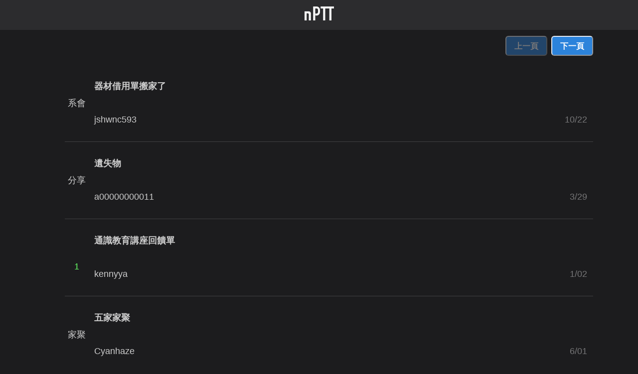

--- FILE ---
content_type: text/html; charset=utf-8
request_url: https://www.google.com/recaptcha/api2/aframe
body_size: 267
content:
<!DOCTYPE HTML><html><head><meta http-equiv="content-type" content="text/html; charset=UTF-8"></head><body><script nonce="tHrMtzIBZ_aD6vi5fPuq1g">/** Anti-fraud and anti-abuse applications only. See google.com/recaptcha */ try{var clients={'sodar':'https://pagead2.googlesyndication.com/pagead/sodar?'};window.addEventListener("message",function(a){try{if(a.source===window.parent){var b=JSON.parse(a.data);var c=clients[b['id']];if(c){var d=document.createElement('img');d.src=c+b['params']+'&rc='+(localStorage.getItem("rc::a")?sessionStorage.getItem("rc::b"):"");window.document.body.appendChild(d);sessionStorage.setItem("rc::e",parseInt(sessionStorage.getItem("rc::e")||0)+1);localStorage.setItem("rc::h",'1768846274503');}}}catch(b){}});window.parent.postMessage("_grecaptcha_ready", "*");}catch(b){}</script></body></html>

--- FILE ---
content_type: application/javascript; charset=UTF-8
request_url: https://nextptt.app/_next/static/G2clGhAXhqtgqc87XnKmw/_buildManifest.js
body_size: -138
content:
self.__BUILD_MANIFEST=function(s){return{__rewrites:{beforeFiles:[],afterFiles:[],fallback:[]},"/":["static/chunks/pages/index-84db2216096ee273.js"],"/_error":["static/chunks/pages/_error-54de1933a164a1ff.js"],"/boards/[name]":[s,"static/chunks/pages/boards/[name]-0fe5af9cab07de4d.js"],"/boards/[name]/[post]/[id]":[s,"static/chunks/981-eeda4adaad32207e.js","static/chunks/pages/boards/[name]/[post]/[id]-6c860be2d47c9137.js"],sortedPages:["/","/_app","/_error","/boards/[name]","/boards/[name]/[post]/[id]"]}}("static/chunks/29107295-661baa9a9eae34db.js"),self.__BUILD_MANIFEST_CB&&self.__BUILD_MANIFEST_CB();